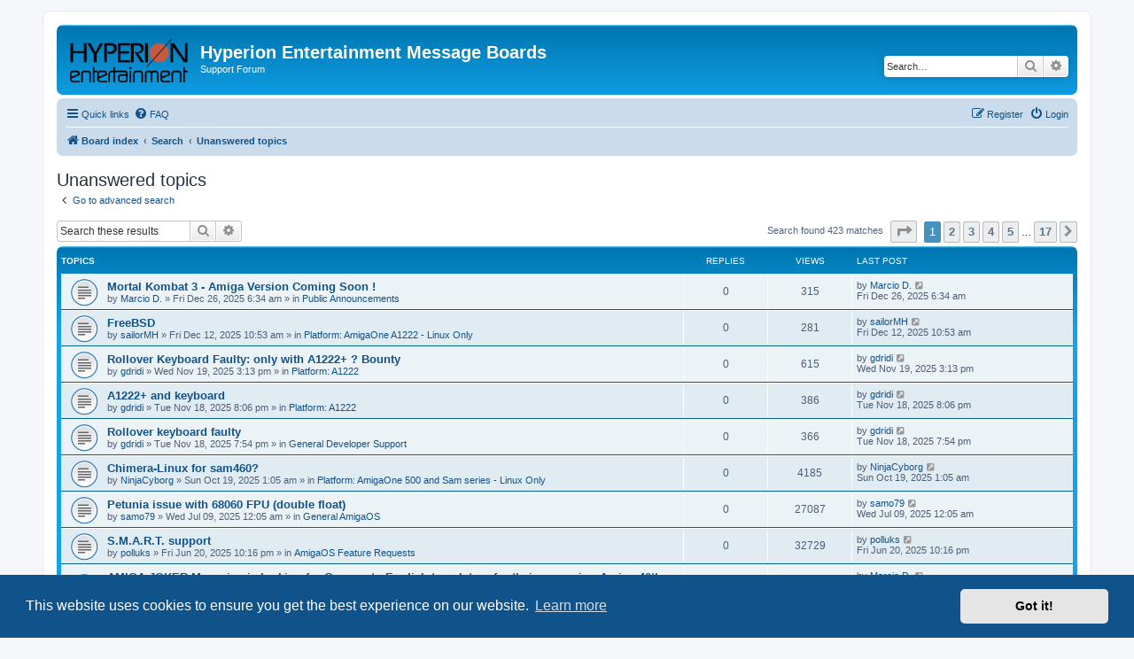

--- FILE ---
content_type: text/html; charset=UTF-8
request_url: https://forum.hyperion-entertainment.com/search.php?search_id=unanswered&sid=4192bd9ad374da088033830245bc7235
body_size: 8215
content:
<!DOCTYPE html>
<html dir="ltr" lang="en-gb">
<head>
<meta charset="utf-8" />
<meta http-equiv="X-UA-Compatible" content="IE=edge">
<meta name="viewport" content="width=device-width, initial-scale=1" />

<title>Hyperion Entertainment Message Boards - Unanswered topics</title>

	<link rel="alternate" type="application/atom+xml" title="Feed - Hyperion Entertainment Message Boards" href="/app.php/feed?sid=b98cef2cd930479050e0e333a26ae371">	<link rel="alternate" type="application/atom+xml" title="Feed - News" href="/app.php/feed/news?sid=b98cef2cd930479050e0e333a26ae371">		<link rel="alternate" type="application/atom+xml" title="Feed - New Topics" href="/app.php/feed/topics?sid=b98cef2cd930479050e0e333a26ae371">				

<!--
	phpBB style name: prosilver
	Based on style:   prosilver (this is the default phpBB3 style)
	Original author:  Tom Beddard ( http://www.subBlue.com/ )
	Modified by:
-->

<link href="./assets/css/font-awesome.min.css?assets_version=26" rel="stylesheet">
<link href="./styles/prosilver/theme/stylesheet.css?assets_version=26" rel="stylesheet">
<link href="./styles/prosilver/theme/en/stylesheet.css?assets_version=26" rel="stylesheet">



	<link href="./assets/cookieconsent/cookieconsent.min.css?assets_version=26" rel="stylesheet">

<!--[if lte IE 9]>
	<link href="./styles/prosilver/theme/tweaks.css?assets_version=26" rel="stylesheet">
<![endif]-->





</head>
<body id="phpbb" class="nojs notouch section-search ltr ">


<div id="wrap" class="wrap">
	<a id="top" class="top-anchor" accesskey="t"></a>
	<div id="page-header">
		<div class="headerbar" role="banner">
					<div class="inner">

			<div id="site-description" class="site-description">
		<a id="logo" class="logo" href="./index.php?sid=b98cef2cd930479050e0e333a26ae371" title="Board index">
					<span class="site_logo"></span>
				</a>
				<h1>Hyperion Entertainment Message Boards</h1>
				<p>Support Forum</p>
				<p class="skiplink"><a href="#start_here">Skip to content</a></p>
			</div>

									<div id="search-box" class="search-box search-header" role="search">
				<form action="./search.php?sid=b98cef2cd930479050e0e333a26ae371" method="get" id="search">
				<fieldset>
					<input name="keywords" id="keywords" type="search" maxlength="128" title="Search for keywords" class="inputbox search tiny" size="20" value="" placeholder="Search…" />
					<button class="button button-search" type="submit" title="Search">
						<i class="icon fa-search fa-fw" aria-hidden="true"></i><span class="sr-only">Search</span>
					</button>
					<a href="./search.php?sid=b98cef2cd930479050e0e333a26ae371" class="button button-search-end" title="Advanced search">
						<i class="icon fa-cog fa-fw" aria-hidden="true"></i><span class="sr-only">Advanced search</span>
					</a>
					<input type="hidden" name="sid" value="b98cef2cd930479050e0e333a26ae371" />

				</fieldset>
				</form>
			</div>
						
			</div>
					</div>
				<div class="navbar" role="navigation">
	<div class="inner">

	<ul id="nav-main" class="nav-main linklist" role="menubar">

		<li id="quick-links" class="quick-links dropdown-container responsive-menu" data-skip-responsive="true">
			<a href="#" class="dropdown-trigger">
				<i class="icon fa-bars fa-fw" aria-hidden="true"></i><span>Quick links</span>
			</a>
			<div class="dropdown">
				<div class="pointer"><div class="pointer-inner"></div></div>
				<ul class="dropdown-contents" role="menu">
					
											<li class="separator"></li>
																									<li>
								<a href="./search.php?search_id=unanswered&amp;sid=b98cef2cd930479050e0e333a26ae371" role="menuitem">
									<i class="icon fa-file-o fa-fw icon-gray" aria-hidden="true"></i><span>Unanswered topics</span>
								</a>
							</li>
							<li>
								<a href="./search.php?search_id=active_topics&amp;sid=b98cef2cd930479050e0e333a26ae371" role="menuitem">
									<i class="icon fa-file-o fa-fw icon-blue" aria-hidden="true"></i><span>Active topics</span>
								</a>
							</li>
							<li class="separator"></li>
							<li>
								<a href="./search.php?sid=b98cef2cd930479050e0e333a26ae371" role="menuitem">
									<i class="icon fa-search fa-fw" aria-hidden="true"></i><span>Search</span>
								</a>
							</li>
					
										<li class="separator"></li>

									</ul>
			</div>
		</li>

				<li data-skip-responsive="true">
			<a href="/app.php/help/faq?sid=b98cef2cd930479050e0e333a26ae371" rel="help" title="Frequently Asked Questions" role="menuitem">
				<i class="icon fa-question-circle fa-fw" aria-hidden="true"></i><span>FAQ</span>
			</a>
		</li>
						
			<li class="rightside"  data-skip-responsive="true">
			<a href="./ucp.php?mode=login&amp;redirect=search.php%3Fsearch_id%3Dunanswered&amp;sid=b98cef2cd930479050e0e333a26ae371" title="Login" accesskey="x" role="menuitem">
				<i class="icon fa-power-off fa-fw" aria-hidden="true"></i><span>Login</span>
			</a>
		</li>
					<li class="rightside" data-skip-responsive="true">
				<a href="./ucp.php?mode=register&amp;sid=b98cef2cd930479050e0e333a26ae371" role="menuitem">
					<i class="icon fa-pencil-square-o  fa-fw" aria-hidden="true"></i><span>Register</span>
				</a>
			</li>
						</ul>

	<ul id="nav-breadcrumbs" class="nav-breadcrumbs linklist navlinks" role="menubar">
				
		
		<li class="breadcrumbs" itemscope itemtype="https://schema.org/BreadcrumbList">

			
							<span class="crumb" itemtype="https://schema.org/ListItem" itemprop="itemListElement" itemscope><a itemprop="item" href="./index.php?sid=b98cef2cd930479050e0e333a26ae371" accesskey="h" data-navbar-reference="index"><i class="icon fa-home fa-fw"></i><span itemprop="name">Board index</span></a><meta itemprop="position" content="1" /></span>

											
								<span class="crumb" itemtype="https://schema.org/ListItem" itemprop="itemListElement" itemscope><a itemprop="item" href="./search.php?sid=b98cef2cd930479050e0e333a26ae371"><span itemprop="name">Search</span></a><meta itemprop="position" content="2" /></span>
															
								<span class="crumb" itemtype="https://schema.org/ListItem" itemprop="itemListElement" itemscope><a itemprop="item" href="./search.php?search_id=unanswered&amp;sid=b98cef2cd930479050e0e333a26ae371"><span itemprop="name">Unanswered topics</span></a><meta itemprop="position" content="3" /></span>
							
					</li>

		
					<li class="rightside responsive-search">
				<a href="./search.php?sid=b98cef2cd930479050e0e333a26ae371" title="View the advanced search options" role="menuitem">
					<i class="icon fa-search fa-fw" aria-hidden="true"></i><span class="sr-only">Search</span>
				</a>
			</li>
			</ul>

	</div>
</div>
	</div>

	
	<a id="start_here" class="anchor"></a>
	<div id="page-body" class="page-body" role="main">
		
		

<h2 class="searchresults-title">Unanswered topics</h2>

	<p class="advanced-search-link">
		<a class="arrow-left" href="./search.php?sid=b98cef2cd930479050e0e333a26ae371" title="Advanced search">
			<i class="icon fa-angle-left fa-fw icon-black" aria-hidden="true"></i><span>Go to advanced search</span>
		</a>
	</p>


	<div class="action-bar bar-top">

			<div class="search-box" role="search">
			<form method="post" action="./search.php?st=0&amp;sk=t&amp;sd=d&amp;sr=topics&amp;sid=b98cef2cd930479050e0e333a26ae371&amp;search_id=unanswered">
			<fieldset>
				<input class="inputbox search tiny" type="search" name="add_keywords" id="add_keywords" value="" placeholder="Search these results" />
				<button class="button button-search" type="submit" title="Search">
					<i class="icon fa-search fa-fw" aria-hidden="true"></i><span class="sr-only">Search</span>
				</button>
				<a href="./search.php?sid=b98cef2cd930479050e0e333a26ae371" class="button button-search-end" title="Advanced search">
					<i class="icon fa-cog fa-fw" aria-hidden="true"></i><span class="sr-only">Advanced search</span>
				</a>
			</fieldset>
			</form>
		</div>
	
		
		<div class="pagination">
						Search found 423 matches
							<ul>
	<li class="dropdown-container dropdown-button-control dropdown-page-jump page-jump">
		<a class="button button-icon-only dropdown-trigger" href="#" title="Click to jump to page…" role="button"><i class="icon fa-level-down fa-rotate-270" aria-hidden="true"></i><span class="sr-only">Page <strong>1</strong> of <strong>17</strong></span></a>
		<div class="dropdown">
			<div class="pointer"><div class="pointer-inner"></div></div>
			<ul class="dropdown-contents">
				<li>Jump to page:</li>
				<li class="page-jump-form">
					<input type="number" name="page-number" min="1" max="999999" title="Enter the page number you wish to go to" class="inputbox tiny" data-per-page="25" data-base-url=".&#x2F;search.php&#x3F;st&#x3D;0&amp;amp&#x3B;sk&#x3D;t&amp;amp&#x3B;sd&#x3D;d&amp;amp&#x3B;sr&#x3D;topics&amp;amp&#x3B;sid&#x3D;b98cef2cd930479050e0e333a26ae371&amp;amp&#x3B;search_id&#x3D;unanswered" data-start-name="start" />
					<input class="button2" value="Go" type="button" />
				</li>
			</ul>
		</div>
	</li>
		<li class="active"><span>1</span></li>
				<li><a class="button" href="./search.php?st=0&amp;sk=t&amp;sd=d&amp;sr=topics&amp;sid=b98cef2cd930479050e0e333a26ae371&amp;search_id=unanswered&amp;start=25" role="button">2</a></li>
				<li><a class="button" href="./search.php?st=0&amp;sk=t&amp;sd=d&amp;sr=topics&amp;sid=b98cef2cd930479050e0e333a26ae371&amp;search_id=unanswered&amp;start=50" role="button">3</a></li>
				<li><a class="button" href="./search.php?st=0&amp;sk=t&amp;sd=d&amp;sr=topics&amp;sid=b98cef2cd930479050e0e333a26ae371&amp;search_id=unanswered&amp;start=75" role="button">4</a></li>
				<li><a class="button" href="./search.php?st=0&amp;sk=t&amp;sd=d&amp;sr=topics&amp;sid=b98cef2cd930479050e0e333a26ae371&amp;search_id=unanswered&amp;start=100" role="button">5</a></li>
			<li class="ellipsis" role="separator"><span>…</span></li>
				<li><a class="button" href="./search.php?st=0&amp;sk=t&amp;sd=d&amp;sr=topics&amp;sid=b98cef2cd930479050e0e333a26ae371&amp;search_id=unanswered&amp;start=400" role="button">17</a></li>
				<li class="arrow next"><a class="button button-icon-only" href="./search.php?st=0&amp;sk=t&amp;sd=d&amp;sr=topics&amp;sid=b98cef2cd930479050e0e333a26ae371&amp;search_id=unanswered&amp;start=25" rel="next" role="button"><i class="icon fa-chevron-right fa-fw" aria-hidden="true"></i><span class="sr-only">Next</span></a></li>
	</ul>
					</div>
	</div>


		<div class="forumbg">

		<div class="inner">
		<ul class="topiclist">
			<li class="header">
				<dl class="row-item">
					<dt><div class="list-inner">Topics</div></dt>
					<dd class="posts">Replies</dd>
					<dd class="views">Views</dd>
					<dd class="lastpost"><span>Last post</span></dd>
									</dl>
			</li>
		</ul>
		<ul class="topiclist topics">

								<li class="row bg1">
				<dl class="row-item topic_read">
					<dt title="There are no new unread posts for this topic.">
												<div class="list-inner">
																					<a href="./viewtopic.php?t=5169&amp;sid=b98cef2cd930479050e0e333a26ae371" class="topictitle">Mortal Kombat 3 - Amiga Version Coming Soon !</a>
																												<br />
							
															<div class="responsive-show" style="display: none;">
									Last post by <a href="./memberlist.php?mode=viewprofile&amp;u=2466&amp;sid=b98cef2cd930479050e0e333a26ae371" class="username">Marcio D.</a> &laquo; <a href="./viewtopic.php?p=61300&amp;sid=b98cef2cd930479050e0e333a26ae371#p61300" title="Go to last post"><time datetime="2025-12-26T05:34:54+00:00">Fri Dec 26, 2025 6:34 am</time></a>
									<br />Posted in <a href="./viewforum.php?f=10&amp;sid=b98cef2cd930479050e0e333a26ae371">Public Announcements</a>
								</div>
														
							<div class="responsive-hide left-box">
																																by <a href="./memberlist.php?mode=viewprofile&amp;u=2466&amp;sid=b98cef2cd930479050e0e333a26ae371" class="username">Marcio D.</a> &raquo; <time datetime="2025-12-26T05:34:54+00:00">Fri Dec 26, 2025 6:34 am</time> &raquo; in <a href="./viewforum.php?f=10&amp;sid=b98cef2cd930479050e0e333a26ae371">Public Announcements</a>
															</div>

							
													</div>
					</dt>
					<dd class="posts">0 <dfn>Replies</dfn></dd>
					<dd class="views">315 <dfn>Views</dfn></dd>
					<dd class="lastpost">
						<span><dfn>Last post </dfn>by <a href="./memberlist.php?mode=viewprofile&amp;u=2466&amp;sid=b98cef2cd930479050e0e333a26ae371" class="username">Marcio D.</a>															<a href="./viewtopic.php?p=61300&amp;sid=b98cef2cd930479050e0e333a26ae371#p61300" title="Go to last post">
									<i class="icon fa-external-link-square fa-fw icon-lightgray icon-md" aria-hidden="true"></i><span class="sr-only"></span>
								</a>
														<br /><time datetime="2025-12-26T05:34:54+00:00">Fri Dec 26, 2025 6:34 am</time>
						</span>
					</dd>
									</dl>
			</li>
											<li class="row bg2">
				<dl class="row-item topic_read">
					<dt title="There are no new unread posts for this topic.">
												<div class="list-inner">
																					<a href="./viewtopic.php?t=5168&amp;sid=b98cef2cd930479050e0e333a26ae371" class="topictitle">FreeBSD</a>
																												<br />
							
															<div class="responsive-show" style="display: none;">
									Last post by <a href="./memberlist.php?mode=viewprofile&amp;u=1132&amp;sid=b98cef2cd930479050e0e333a26ae371" class="username">sailorMH</a> &laquo; <a href="./viewtopic.php?p=61273&amp;sid=b98cef2cd930479050e0e333a26ae371#p61273" title="Go to last post"><time datetime="2025-12-12T09:53:23+00:00">Fri Dec 12, 2025 10:53 am</time></a>
									<br />Posted in <a href="./viewforum.php?f=64&amp;sid=b98cef2cd930479050e0e333a26ae371">Platform: AmigaOne A1222 - Linux Only</a>
								</div>
														
							<div class="responsive-hide left-box">
																																by <a href="./memberlist.php?mode=viewprofile&amp;u=1132&amp;sid=b98cef2cd930479050e0e333a26ae371" class="username">sailorMH</a> &raquo; <time datetime="2025-12-12T09:53:23+00:00">Fri Dec 12, 2025 10:53 am</time> &raquo; in <a href="./viewforum.php?f=64&amp;sid=b98cef2cd930479050e0e333a26ae371">Platform: AmigaOne A1222 - Linux Only</a>
															</div>

							
													</div>
					</dt>
					<dd class="posts">0 <dfn>Replies</dfn></dd>
					<dd class="views">281 <dfn>Views</dfn></dd>
					<dd class="lastpost">
						<span><dfn>Last post </dfn>by <a href="./memberlist.php?mode=viewprofile&amp;u=1132&amp;sid=b98cef2cd930479050e0e333a26ae371" class="username">sailorMH</a>															<a href="./viewtopic.php?p=61273&amp;sid=b98cef2cd930479050e0e333a26ae371#p61273" title="Go to last post">
									<i class="icon fa-external-link-square fa-fw icon-lightgray icon-md" aria-hidden="true"></i><span class="sr-only"></span>
								</a>
														<br /><time datetime="2025-12-12T09:53:23+00:00">Fri Dec 12, 2025 10:53 am</time>
						</span>
					</dd>
									</dl>
			</li>
											<li class="row bg1">
				<dl class="row-item topic_read">
					<dt title="There are no new unread posts for this topic.">
												<div class="list-inner">
																					<a href="./viewtopic.php?t=5165&amp;sid=b98cef2cd930479050e0e333a26ae371" class="topictitle">Rollover Keyboard Faulty: only with A1222+ ? Bounty</a>
																												<br />
							
															<div class="responsive-show" style="display: none;">
									Last post by <a href="./memberlist.php?mode=viewprofile&amp;u=846&amp;sid=b98cef2cd930479050e0e333a26ae371" class="username">gdridi</a> &laquo; <a href="./viewtopic.php?p=61173&amp;sid=b98cef2cd930479050e0e333a26ae371#p61173" title="Go to last post"><time datetime="2025-11-19T14:13:15+00:00">Wed Nov 19, 2025 3:13 pm</time></a>
									<br />Posted in <a href="./viewforum.php?f=65&amp;sid=b98cef2cd930479050e0e333a26ae371">Platform: A1222</a>
								</div>
														
							<div class="responsive-hide left-box">
																																by <a href="./memberlist.php?mode=viewprofile&amp;u=846&amp;sid=b98cef2cd930479050e0e333a26ae371" class="username">gdridi</a> &raquo; <time datetime="2025-11-19T14:13:15+00:00">Wed Nov 19, 2025 3:13 pm</time> &raquo; in <a href="./viewforum.php?f=65&amp;sid=b98cef2cd930479050e0e333a26ae371">Platform: A1222</a>
															</div>

							
													</div>
					</dt>
					<dd class="posts">0 <dfn>Replies</dfn></dd>
					<dd class="views">615 <dfn>Views</dfn></dd>
					<dd class="lastpost">
						<span><dfn>Last post </dfn>by <a href="./memberlist.php?mode=viewprofile&amp;u=846&amp;sid=b98cef2cd930479050e0e333a26ae371" class="username">gdridi</a>															<a href="./viewtopic.php?p=61173&amp;sid=b98cef2cd930479050e0e333a26ae371#p61173" title="Go to last post">
									<i class="icon fa-external-link-square fa-fw icon-lightgray icon-md" aria-hidden="true"></i><span class="sr-only"></span>
								</a>
														<br /><time datetime="2025-11-19T14:13:15+00:00">Wed Nov 19, 2025 3:13 pm</time>
						</span>
					</dd>
									</dl>
			</li>
											<li class="row bg2">
				<dl class="row-item topic_read">
					<dt title="There are no new unread posts for this topic.">
												<div class="list-inner">
																					<a href="./viewtopic.php?t=5164&amp;sid=b98cef2cd930479050e0e333a26ae371" class="topictitle">A1222+ and keyboard</a>
																												<br />
							
															<div class="responsive-show" style="display: none;">
									Last post by <a href="./memberlist.php?mode=viewprofile&amp;u=846&amp;sid=b98cef2cd930479050e0e333a26ae371" class="username">gdridi</a> &laquo; <a href="./viewtopic.php?p=61166&amp;sid=b98cef2cd930479050e0e333a26ae371#p61166" title="Go to last post"><time datetime="2025-11-18T19:06:15+00:00">Tue Nov 18, 2025 8:06 pm</time></a>
									<br />Posted in <a href="./viewforum.php?f=65&amp;sid=b98cef2cd930479050e0e333a26ae371">Platform: A1222</a>
								</div>
														
							<div class="responsive-hide left-box">
																																by <a href="./memberlist.php?mode=viewprofile&amp;u=846&amp;sid=b98cef2cd930479050e0e333a26ae371" class="username">gdridi</a> &raquo; <time datetime="2025-11-18T19:06:15+00:00">Tue Nov 18, 2025 8:06 pm</time> &raquo; in <a href="./viewforum.php?f=65&amp;sid=b98cef2cd930479050e0e333a26ae371">Platform: A1222</a>
															</div>

							
													</div>
					</dt>
					<dd class="posts">0 <dfn>Replies</dfn></dd>
					<dd class="views">386 <dfn>Views</dfn></dd>
					<dd class="lastpost">
						<span><dfn>Last post </dfn>by <a href="./memberlist.php?mode=viewprofile&amp;u=846&amp;sid=b98cef2cd930479050e0e333a26ae371" class="username">gdridi</a>															<a href="./viewtopic.php?p=61166&amp;sid=b98cef2cd930479050e0e333a26ae371#p61166" title="Go to last post">
									<i class="icon fa-external-link-square fa-fw icon-lightgray icon-md" aria-hidden="true"></i><span class="sr-only"></span>
								</a>
														<br /><time datetime="2025-11-18T19:06:15+00:00">Tue Nov 18, 2025 8:06 pm</time>
						</span>
					</dd>
									</dl>
			</li>
											<li class="row bg1">
				<dl class="row-item topic_read">
					<dt title="There are no new unread posts for this topic.">
												<div class="list-inner">
																					<a href="./viewtopic.php?t=5163&amp;sid=b98cef2cd930479050e0e333a26ae371" class="topictitle">Rollover keyboard faulty</a>
																												<br />
							
															<div class="responsive-show" style="display: none;">
									Last post by <a href="./memberlist.php?mode=viewprofile&amp;u=846&amp;sid=b98cef2cd930479050e0e333a26ae371" class="username">gdridi</a> &laquo; <a href="./viewtopic.php?p=61163&amp;sid=b98cef2cd930479050e0e333a26ae371#p61163" title="Go to last post"><time datetime="2025-11-18T18:54:48+00:00">Tue Nov 18, 2025 7:54 pm</time></a>
									<br />Posted in <a href="./viewforum.php?f=26&amp;sid=b98cef2cd930479050e0e333a26ae371">General Developer Support</a>
								</div>
														
							<div class="responsive-hide left-box">
																																by <a href="./memberlist.php?mode=viewprofile&amp;u=846&amp;sid=b98cef2cd930479050e0e333a26ae371" class="username">gdridi</a> &raquo; <time datetime="2025-11-18T18:54:48+00:00">Tue Nov 18, 2025 7:54 pm</time> &raquo; in <a href="./viewforum.php?f=26&amp;sid=b98cef2cd930479050e0e333a26ae371">General Developer Support</a>
															</div>

							
													</div>
					</dt>
					<dd class="posts">0 <dfn>Replies</dfn></dd>
					<dd class="views">366 <dfn>Views</dfn></dd>
					<dd class="lastpost">
						<span><dfn>Last post </dfn>by <a href="./memberlist.php?mode=viewprofile&amp;u=846&amp;sid=b98cef2cd930479050e0e333a26ae371" class="username">gdridi</a>															<a href="./viewtopic.php?p=61163&amp;sid=b98cef2cd930479050e0e333a26ae371#p61163" title="Go to last post">
									<i class="icon fa-external-link-square fa-fw icon-lightgray icon-md" aria-hidden="true"></i><span class="sr-only"></span>
								</a>
														<br /><time datetime="2025-11-18T18:54:48+00:00">Tue Nov 18, 2025 7:54 pm</time>
						</span>
					</dd>
									</dl>
			</li>
											<li class="row bg2">
				<dl class="row-item topic_read">
					<dt title="There are no new unread posts for this topic.">
												<div class="list-inner">
																					<a href="./viewtopic.php?t=5154&amp;sid=b98cef2cd930479050e0e333a26ae371" class="topictitle">Chimera-Linux for sam460?</a>
																												<br />
							
															<div class="responsive-show" style="display: none;">
									Last post by <a href="./memberlist.php?mode=viewprofile&amp;u=1847&amp;sid=b98cef2cd930479050e0e333a26ae371" class="username">NinjaCyborg</a> &laquo; <a href="./viewtopic.php?p=60980&amp;sid=b98cef2cd930479050e0e333a26ae371#p60980" title="Go to last post"><time datetime="2025-10-18T23:05:01+00:00">Sun Oct 19, 2025 1:05 am</time></a>
									<br />Posted in <a href="./viewforum.php?f=52&amp;sid=b98cef2cd930479050e0e333a26ae371">Platform: AmigaOne 500 and Sam series - Linux Only</a>
								</div>
														
							<div class="responsive-hide left-box">
																																by <a href="./memberlist.php?mode=viewprofile&amp;u=1847&amp;sid=b98cef2cd930479050e0e333a26ae371" class="username">NinjaCyborg</a> &raquo; <time datetime="2025-10-18T23:05:01+00:00">Sun Oct 19, 2025 1:05 am</time> &raquo; in <a href="./viewforum.php?f=52&amp;sid=b98cef2cd930479050e0e333a26ae371">Platform: AmigaOne 500 and Sam series - Linux Only</a>
															</div>

							
													</div>
					</dt>
					<dd class="posts">0 <dfn>Replies</dfn></dd>
					<dd class="views">4185 <dfn>Views</dfn></dd>
					<dd class="lastpost">
						<span><dfn>Last post </dfn>by <a href="./memberlist.php?mode=viewprofile&amp;u=1847&amp;sid=b98cef2cd930479050e0e333a26ae371" class="username">NinjaCyborg</a>															<a href="./viewtopic.php?p=60980&amp;sid=b98cef2cd930479050e0e333a26ae371#p60980" title="Go to last post">
									<i class="icon fa-external-link-square fa-fw icon-lightgray icon-md" aria-hidden="true"></i><span class="sr-only"></span>
								</a>
														<br /><time datetime="2025-10-18T23:05:01+00:00">Sun Oct 19, 2025 1:05 am</time>
						</span>
					</dd>
									</dl>
			</li>
											<li class="row bg1">
				<dl class="row-item topic_read">
					<dt title="There are no new unread posts for this topic.">
												<div class="list-inner">
																					<a href="./viewtopic.php?t=5133&amp;sid=b98cef2cd930479050e0e333a26ae371" class="topictitle">Petunia issue with 68060 FPU (double float)</a>
																												<br />
							
															<div class="responsive-show" style="display: none;">
									Last post by <a href="./memberlist.php?mode=viewprofile&amp;u=161&amp;sid=b98cef2cd930479050e0e333a26ae371" class="username">samo79</a> &laquo; <a href="./viewtopic.php?p=60537&amp;sid=b98cef2cd930479050e0e333a26ae371#p60537" title="Go to last post"><time datetime="2025-07-08T22:05:54+00:00">Wed Jul 09, 2025 12:05 am</time></a>
									<br />Posted in <a href="./viewforum.php?f=14&amp;sid=b98cef2cd930479050e0e333a26ae371">General AmigaOS</a>
								</div>
														
							<div class="responsive-hide left-box">
																																by <a href="./memberlist.php?mode=viewprofile&amp;u=161&amp;sid=b98cef2cd930479050e0e333a26ae371" class="username">samo79</a> &raquo; <time datetime="2025-07-08T22:05:54+00:00">Wed Jul 09, 2025 12:05 am</time> &raquo; in <a href="./viewforum.php?f=14&amp;sid=b98cef2cd930479050e0e333a26ae371">General AmigaOS</a>
															</div>

							
													</div>
					</dt>
					<dd class="posts">0 <dfn>Replies</dfn></dd>
					<dd class="views">27087 <dfn>Views</dfn></dd>
					<dd class="lastpost">
						<span><dfn>Last post </dfn>by <a href="./memberlist.php?mode=viewprofile&amp;u=161&amp;sid=b98cef2cd930479050e0e333a26ae371" class="username">samo79</a>															<a href="./viewtopic.php?p=60537&amp;sid=b98cef2cd930479050e0e333a26ae371#p60537" title="Go to last post">
									<i class="icon fa-external-link-square fa-fw icon-lightgray icon-md" aria-hidden="true"></i><span class="sr-only"></span>
								</a>
														<br /><time datetime="2025-07-08T22:05:54+00:00">Wed Jul 09, 2025 12:05 am</time>
						</span>
					</dd>
									</dl>
			</li>
											<li class="row bg2">
				<dl class="row-item topic_read">
					<dt title="There are no new unread posts for this topic.">
												<div class="list-inner">
																					<a href="./viewtopic.php?t=5131&amp;sid=b98cef2cd930479050e0e333a26ae371" class="topictitle">S.M.A.R.T. support</a>
																												<br />
							
															<div class="responsive-show" style="display: none;">
									Last post by <a href="./memberlist.php?mode=viewprofile&amp;u=1441&amp;sid=b98cef2cd930479050e0e333a26ae371" class="username">polluks</a> &laquo; <a href="./viewtopic.php?p=60483&amp;sid=b98cef2cd930479050e0e333a26ae371#p60483" title="Go to last post"><time datetime="2025-06-20T20:16:52+00:00">Fri Jun 20, 2025 10:16 pm</time></a>
									<br />Posted in <a href="./viewforum.php?f=36&amp;sid=b98cef2cd930479050e0e333a26ae371">AmigaOS Feature Requests</a>
								</div>
														
							<div class="responsive-hide left-box">
																																by <a href="./memberlist.php?mode=viewprofile&amp;u=1441&amp;sid=b98cef2cd930479050e0e333a26ae371" class="username">polluks</a> &raquo; <time datetime="2025-06-20T20:16:52+00:00">Fri Jun 20, 2025 10:16 pm</time> &raquo; in <a href="./viewforum.php?f=36&amp;sid=b98cef2cd930479050e0e333a26ae371">AmigaOS Feature Requests</a>
															</div>

							
													</div>
					</dt>
					<dd class="posts">0 <dfn>Replies</dfn></dd>
					<dd class="views">32729 <dfn>Views</dfn></dd>
					<dd class="lastpost">
						<span><dfn>Last post </dfn>by <a href="./memberlist.php?mode=viewprofile&amp;u=1441&amp;sid=b98cef2cd930479050e0e333a26ae371" class="username">polluks</a>															<a href="./viewtopic.php?p=60483&amp;sid=b98cef2cd930479050e0e333a26ae371#p60483" title="Go to last post">
									<i class="icon fa-external-link-square fa-fw icon-lightgray icon-md" aria-hidden="true"></i><span class="sr-only"></span>
								</a>
														<br /><time datetime="2025-06-20T20:16:52+00:00">Fri Jun 20, 2025 10:16 pm</time>
						</span>
					</dd>
									</dl>
			</li>
											<li class="row bg1">
				<dl class="row-item topic_read">
					<dt title="There are no new unread posts for this topic.">
												<div class="list-inner">
																					<a href="./viewtopic.php?t=5127&amp;sid=b98cef2cd930479050e0e333a26ae371" class="topictitle">AMIGA JOKER Magazine is looking for German to English translators for their upcoming Amiga 40th anniversary issue !</a>
																												<br />
							
															<div class="responsive-show" style="display: none;">
									Last post by <a href="./memberlist.php?mode=viewprofile&amp;u=2466&amp;sid=b98cef2cd930479050e0e333a26ae371" class="username">Marcio D.</a> &laquo; <a href="./viewtopic.php?p=60371&amp;sid=b98cef2cd930479050e0e333a26ae371#p60371" title="Go to last post"><time datetime="2025-05-28T08:53:18+00:00">Wed May 28, 2025 10:53 am</time></a>
									<br />Posted in <a href="./viewforum.php?f=10&amp;sid=b98cef2cd930479050e0e333a26ae371">Public Announcements</a>
								</div>
														
							<div class="responsive-hide left-box">
																																by <a href="./memberlist.php?mode=viewprofile&amp;u=2466&amp;sid=b98cef2cd930479050e0e333a26ae371" class="username">Marcio D.</a> &raquo; <time datetime="2025-05-28T08:53:18+00:00">Wed May 28, 2025 10:53 am</time> &raquo; in <a href="./viewforum.php?f=10&amp;sid=b98cef2cd930479050e0e333a26ae371">Public Announcements</a>
															</div>

							
													</div>
					</dt>
					<dd class="posts">0 <dfn>Replies</dfn></dd>
					<dd class="views">25072 <dfn>Views</dfn></dd>
					<dd class="lastpost">
						<span><dfn>Last post </dfn>by <a href="./memberlist.php?mode=viewprofile&amp;u=2466&amp;sid=b98cef2cd930479050e0e333a26ae371" class="username">Marcio D.</a>															<a href="./viewtopic.php?p=60371&amp;sid=b98cef2cd930479050e0e333a26ae371#p60371" title="Go to last post">
									<i class="icon fa-external-link-square fa-fw icon-lightgray icon-md" aria-hidden="true"></i><span class="sr-only"></span>
								</a>
														<br /><time datetime="2025-05-28T08:53:18+00:00">Wed May 28, 2025 10:53 am</time>
						</span>
					</dd>
									</dl>
			</li>
											<li class="row bg2">
				<dl class="row-item topic_read">
					<dt title="There are no new unread posts for this topic.">
												<div class="list-inner">
																					<a href="./viewtopic.php?t=5126&amp;sid=b98cef2cd930479050e0e333a26ae371" class="topictitle">Radeon GPU fence errors</a>
																												<br />
							
															<div class="responsive-show" style="display: none;">
									Last post by <a href="./memberlist.php?mode=viewprofile&amp;u=72&amp;sid=b98cef2cd930479050e0e333a26ae371" style="color: #999900;" class="username-coloured">Hypex</a> &laquo; <a href="./viewtopic.php?p=60309&amp;sid=b98cef2cd930479050e0e333a26ae371#p60309" title="Go to last post"><time datetime="2025-05-21T16:48:02+00:00">Wed May 21, 2025 6:48 pm</time></a>
									<br />Posted in <a href="./viewforum.php?f=35&amp;sid=b98cef2cd930479050e0e333a26ae371">Platform: AmigaOne X1000 - Linux Only</a>
								</div>
														
							<div class="responsive-hide left-box">
																																by <a href="./memberlist.php?mode=viewprofile&amp;u=72&amp;sid=b98cef2cd930479050e0e333a26ae371" style="color: #999900;" class="username-coloured">Hypex</a> &raquo; <time datetime="2025-05-21T16:48:02+00:00">Wed May 21, 2025 6:48 pm</time> &raquo; in <a href="./viewforum.php?f=35&amp;sid=b98cef2cd930479050e0e333a26ae371">Platform: AmigaOne X1000 - Linux Only</a>
															</div>

							
													</div>
					</dt>
					<dd class="posts">0 <dfn>Replies</dfn></dd>
					<dd class="views">26844 <dfn>Views</dfn></dd>
					<dd class="lastpost">
						<span><dfn>Last post </dfn>by <a href="./memberlist.php?mode=viewprofile&amp;u=72&amp;sid=b98cef2cd930479050e0e333a26ae371" style="color: #999900;" class="username-coloured">Hypex</a>															<a href="./viewtopic.php?p=60309&amp;sid=b98cef2cd930479050e0e333a26ae371#p60309" title="Go to last post">
									<i class="icon fa-external-link-square fa-fw icon-lightgray icon-md" aria-hidden="true"></i><span class="sr-only"></span>
								</a>
														<br /><time datetime="2025-05-21T16:48:02+00:00">Wed May 21, 2025 6:48 pm</time>
						</span>
					</dd>
									</dl>
			</li>
											<li class="row bg1">
				<dl class="row-item topic_read">
					<dt title="There are no new unread posts for this topic.">
												<div class="list-inner">
																					<a href="./viewtopic.php?t=5123&amp;sid=b98cef2cd930479050e0e333a26ae371" class="topictitle">Forum reorganization - Linux groups hidden too low!</a>
																												<br />
							
															<div class="responsive-show" style="display: none;">
									Last post by <a href="./memberlist.php?mode=viewprofile&amp;u=1611&amp;sid=b98cef2cd930479050e0e333a26ae371" class="username">Roland</a> &laquo; <a href="./viewtopic.php?p=60250&amp;sid=b98cef2cd930479050e0e333a26ae371#p60250" title="Go to last post"><time datetime="2025-05-13T14:12:33+00:00">Tue May 13, 2025 4:12 pm</time></a>
									<br />Posted in <a href="./viewforum.php?f=28&amp;sid=b98cef2cd930479050e0e333a26ae371">Forum Questions</a>
								</div>
														
							<div class="responsive-hide left-box">
																																by <a href="./memberlist.php?mode=viewprofile&amp;u=1611&amp;sid=b98cef2cd930479050e0e333a26ae371" class="username">Roland</a> &raquo; <time datetime="2025-05-13T14:12:33+00:00">Tue May 13, 2025 4:12 pm</time> &raquo; in <a href="./viewforum.php?f=28&amp;sid=b98cef2cd930479050e0e333a26ae371">Forum Questions</a>
															</div>

							
													</div>
					</dt>
					<dd class="posts">0 <dfn>Replies</dfn></dd>
					<dd class="views">27946 <dfn>Views</dfn></dd>
					<dd class="lastpost">
						<span><dfn>Last post </dfn>by <a href="./memberlist.php?mode=viewprofile&amp;u=1611&amp;sid=b98cef2cd930479050e0e333a26ae371" class="username">Roland</a>															<a href="./viewtopic.php?p=60250&amp;sid=b98cef2cd930479050e0e333a26ae371#p60250" title="Go to last post">
									<i class="icon fa-external-link-square fa-fw icon-lightgray icon-md" aria-hidden="true"></i><span class="sr-only"></span>
								</a>
														<br /><time datetime="2025-05-13T14:12:33+00:00">Tue May 13, 2025 4:12 pm</time>
						</span>
					</dd>
									</dl>
			</li>
											<li class="row bg2">
				<dl class="row-item topic_read">
					<dt title="There are no new unread posts for this topic.">
												<div class="list-inner">
																					<a href="./viewtopic.php?t=5122&amp;sid=b98cef2cd930479050e0e333a26ae371" class="topictitle">Linux forums moved to own category</a>
																												<br />
							
															<div class="responsive-show" style="display: none;">
									Last post by <a href="./memberlist.php?mode=viewprofile&amp;u=133&amp;sid=b98cef2cd930479050e0e333a26ae371" style="color: #FF6600;" class="username-coloured">Cyborg</a> &laquo; <a href="./viewtopic.php?p=60249&amp;sid=b98cef2cd930479050e0e333a26ae371#p60249" title="Go to last post"><time datetime="2025-05-13T10:26:07+00:00">Tue May 13, 2025 12:26 pm</time></a>
									<br />Posted in <a href="./viewforum.php?f=9&amp;sid=b98cef2cd930479050e0e333a26ae371">Announcements</a>
								</div>
														
							<div class="responsive-hide left-box">
																																by <a href="./memberlist.php?mode=viewprofile&amp;u=133&amp;sid=b98cef2cd930479050e0e333a26ae371" style="color: #FF6600;" class="username-coloured">Cyborg</a> &raquo; <time datetime="2025-05-13T10:26:07+00:00">Tue May 13, 2025 12:26 pm</time> &raquo; in <a href="./viewforum.php?f=9&amp;sid=b98cef2cd930479050e0e333a26ae371">Announcements</a>
															</div>

							
													</div>
					</dt>
					<dd class="posts">0 <dfn>Replies</dfn></dd>
					<dd class="views">116949 <dfn>Views</dfn></dd>
					<dd class="lastpost">
						<span><dfn>Last post </dfn>by <a href="./memberlist.php?mode=viewprofile&amp;u=133&amp;sid=b98cef2cd930479050e0e333a26ae371" style="color: #FF6600;" class="username-coloured">Cyborg</a>															<a href="./viewtopic.php?p=60249&amp;sid=b98cef2cd930479050e0e333a26ae371#p60249" title="Go to last post">
									<i class="icon fa-external-link-square fa-fw icon-lightgray icon-md" aria-hidden="true"></i><span class="sr-only"></span>
								</a>
														<br /><time datetime="2025-05-13T10:26:07+00:00">Tue May 13, 2025 12:26 pm</time>
						</span>
					</dd>
									</dl>
			</li>
											<li class="row bg1">
				<dl class="row-item topic_read">
					<dt title="There are no new unread posts for this topic.">
												<div class="list-inner">
																					<a href="./viewtopic.php?t=5111&amp;sid=b98cef2cd930479050e0e333a26ae371" class="topictitle">Nautilus python extensions fixed on Xenial PowerPC!</a>
																												<br />
							
															<div class="responsive-show" style="display: none;">
									Last post by <a href="./memberlist.php?mode=viewprofile&amp;u=72&amp;sid=b98cef2cd930479050e0e333a26ae371" style="color: #999900;" class="username-coloured">Hypex</a> &laquo; <a href="./viewtopic.php?p=60040&amp;sid=b98cef2cd930479050e0e333a26ae371#p60040" title="Go to last post"><time datetime="2025-04-09T06:25:25+00:00">Wed Apr 09, 2025 8:25 am</time></a>
									<br />Posted in <a href="./viewforum.php?f=35&amp;sid=b98cef2cd930479050e0e333a26ae371">Platform: AmigaOne X1000 - Linux Only</a>
								</div>
														
							<div class="responsive-hide left-box">
																																by <a href="./memberlist.php?mode=viewprofile&amp;u=72&amp;sid=b98cef2cd930479050e0e333a26ae371" style="color: #999900;" class="username-coloured">Hypex</a> &raquo; <time datetime="2025-04-09T06:25:25+00:00">Wed Apr 09, 2025 8:25 am</time> &raquo; in <a href="./viewforum.php?f=35&amp;sid=b98cef2cd930479050e0e333a26ae371">Platform: AmigaOne X1000 - Linux Only</a>
															</div>

							
													</div>
					</dt>
					<dd class="posts">0 <dfn>Replies</dfn></dd>
					<dd class="views">30405 <dfn>Views</dfn></dd>
					<dd class="lastpost">
						<span><dfn>Last post </dfn>by <a href="./memberlist.php?mode=viewprofile&amp;u=72&amp;sid=b98cef2cd930479050e0e333a26ae371" style="color: #999900;" class="username-coloured">Hypex</a>															<a href="./viewtopic.php?p=60040&amp;sid=b98cef2cd930479050e0e333a26ae371#p60040" title="Go to last post">
									<i class="icon fa-external-link-square fa-fw icon-lightgray icon-md" aria-hidden="true"></i><span class="sr-only"></span>
								</a>
														<br /><time datetime="2025-04-09T06:25:25+00:00">Wed Apr 09, 2025 8:25 am</time>
						</span>
					</dd>
									</dl>
			</li>
											<li class="row bg2">
				<dl class="row-item topic_read">
					<dt title="There are no new unread posts for this topic.">
												<div class="list-inner">
																					<a href="./viewtopic.php?t=5106&amp;sid=b98cef2cd930479050e0e333a26ae371" class="topictitle">MIDI INTERFACE KA12 AND AMIGA O.S. 3.2.2 PROBLEM</a>
																												<br />
							
															<div class="responsive-show" style="display: none;">
									Last post by <a href="./memberlist.php?mode=viewprofile&amp;u=6824&amp;sid=b98cef2cd930479050e0e333a26ae371" class="username">foxhound</a> &laquo; <a href="./viewtopic.php?p=59974&amp;sid=b98cef2cd930479050e0e333a26ae371#p59974" title="Go to last post"><time datetime="2025-03-31T07:07:51+00:00">Mon Mar 31, 2025 9:07 am</time></a>
									<br />Posted in <a href="./viewforum.php?f=28&amp;sid=b98cef2cd930479050e0e333a26ae371">Forum Questions</a>
								</div>
														
							<div class="responsive-hide left-box">
																																by <a href="./memberlist.php?mode=viewprofile&amp;u=6824&amp;sid=b98cef2cd930479050e0e333a26ae371" class="username">foxhound</a> &raquo; <time datetime="2025-03-31T07:07:51+00:00">Mon Mar 31, 2025 9:07 am</time> &raquo; in <a href="./viewforum.php?f=28&amp;sid=b98cef2cd930479050e0e333a26ae371">Forum Questions</a>
															</div>

							
													</div>
					</dt>
					<dd class="posts">0 <dfn>Replies</dfn></dd>
					<dd class="views">33032 <dfn>Views</dfn></dd>
					<dd class="lastpost">
						<span><dfn>Last post </dfn>by <a href="./memberlist.php?mode=viewprofile&amp;u=6824&amp;sid=b98cef2cd930479050e0e333a26ae371" class="username">foxhound</a>															<a href="./viewtopic.php?p=59974&amp;sid=b98cef2cd930479050e0e333a26ae371#p59974" title="Go to last post">
									<i class="icon fa-external-link-square fa-fw icon-lightgray icon-md" aria-hidden="true"></i><span class="sr-only"></span>
								</a>
														<br /><time datetime="2025-03-31T07:07:51+00:00">Mon Mar 31, 2025 9:07 am</time>
						</span>
					</dd>
									</dl>
			</li>
											<li class="row bg1">
				<dl class="row-item topic_read">
					<dt title="There are no new unread posts for this topic.">
												<div class="list-inner">
																					<a href="./viewtopic.php?t=5105&amp;sid=b98cef2cd930479050e0e333a26ae371" class="topictitle">Graphics corruption when running out of VRAM</a>
																												<br />
							
															<div class="responsive-show" style="display: none;">
									Last post by <a href="./memberlist.php?mode=viewprofile&amp;u=346&amp;sid=b98cef2cd930479050e0e333a26ae371" class="username">Deniil</a> &laquo; <a href="./viewtopic.php?p=59967&amp;sid=b98cef2cd930479050e0e333a26ae371#p59967" title="Go to last post"><time datetime="2025-03-30T13:46:59+00:00">Sun Mar 30, 2025 3:46 pm</time></a>
									<br />Posted in <a href="./viewforum.php?f=14&amp;sid=b98cef2cd930479050e0e333a26ae371">General AmigaOS</a>
								</div>
														
							<div class="responsive-hide left-box">
																<i class="icon fa-paperclip fa-fw" aria-hidden="true"></i>																by <a href="./memberlist.php?mode=viewprofile&amp;u=346&amp;sid=b98cef2cd930479050e0e333a26ae371" class="username">Deniil</a> &raquo; <time datetime="2025-03-30T13:46:59+00:00">Sun Mar 30, 2025 3:46 pm</time> &raquo; in <a href="./viewforum.php?f=14&amp;sid=b98cef2cd930479050e0e333a26ae371">General AmigaOS</a>
															</div>

							
													</div>
					</dt>
					<dd class="posts">0 <dfn>Replies</dfn></dd>
					<dd class="views">37815 <dfn>Views</dfn></dd>
					<dd class="lastpost">
						<span><dfn>Last post </dfn>by <a href="./memberlist.php?mode=viewprofile&amp;u=346&amp;sid=b98cef2cd930479050e0e333a26ae371" class="username">Deniil</a>															<a href="./viewtopic.php?p=59967&amp;sid=b98cef2cd930479050e0e333a26ae371#p59967" title="Go to last post">
									<i class="icon fa-external-link-square fa-fw icon-lightgray icon-md" aria-hidden="true"></i><span class="sr-only"></span>
								</a>
														<br /><time datetime="2025-03-30T13:46:59+00:00">Sun Mar 30, 2025 3:46 pm</time>
						</span>
					</dd>
									</dl>
			</li>
											<li class="row bg2">
				<dl class="row-item topic_read">
					<dt title="There are no new unread posts for this topic.">
												<div class="list-inner">
																					<a href="./viewtopic.php?t=5102&amp;sid=b98cef2cd930479050e0e333a26ae371" class="topictitle">AMIGA/040 - Amiga 40th Anniversary Expo - August 1 &amp; 2, 2025 - California, USA !</a>
																												<br />
							
															<div class="responsive-show" style="display: none;">
									Last post by <a href="./memberlist.php?mode=viewprofile&amp;u=2466&amp;sid=b98cef2cd930479050e0e333a26ae371" class="username">Marcio D.</a> &laquo; <a href="./viewtopic.php?p=59826&amp;sid=b98cef2cd930479050e0e333a26ae371#p59826" title="Go to last post"><time datetime="2025-03-12T01:09:43+00:00">Wed Mar 12, 2025 2:09 am</time></a>
									<br />Posted in <a href="./viewforum.php?f=10&amp;sid=b98cef2cd930479050e0e333a26ae371">Public Announcements</a>
								</div>
														
							<div class="responsive-hide left-box">
																																by <a href="./memberlist.php?mode=viewprofile&amp;u=2466&amp;sid=b98cef2cd930479050e0e333a26ae371" class="username">Marcio D.</a> &raquo; <time datetime="2025-03-12T01:09:43+00:00">Wed Mar 12, 2025 2:09 am</time> &raquo; in <a href="./viewforum.php?f=10&amp;sid=b98cef2cd930479050e0e333a26ae371">Public Announcements</a>
															</div>

							
													</div>
					</dt>
					<dd class="posts">0 <dfn>Replies</dfn></dd>
					<dd class="views">43932 <dfn>Views</dfn></dd>
					<dd class="lastpost">
						<span><dfn>Last post </dfn>by <a href="./memberlist.php?mode=viewprofile&amp;u=2466&amp;sid=b98cef2cd930479050e0e333a26ae371" class="username">Marcio D.</a>															<a href="./viewtopic.php?p=59826&amp;sid=b98cef2cd930479050e0e333a26ae371#p59826" title="Go to last post">
									<i class="icon fa-external-link-square fa-fw icon-lightgray icon-md" aria-hidden="true"></i><span class="sr-only"></span>
								</a>
														<br /><time datetime="2025-03-12T01:09:43+00:00">Wed Mar 12, 2025 2:09 am</time>
						</span>
					</dd>
									</dl>
			</li>
											<li class="row bg1">
				<dl class="row-item topic_read">
					<dt title="There are no new unread posts for this topic.">
												<div class="list-inner">
																					<a href="./viewtopic.php?t=5099&amp;sid=b98cef2cd930479050e0e333a26ae371" class="topictitle">Creative Sound BLASTER</a>
																												<br />
							
															<div class="responsive-show" style="display: none;">
									Last post by <a href="./memberlist.php?mode=viewprofile&amp;u=706&amp;sid=b98cef2cd930479050e0e333a26ae371" class="username">xeno74</a> &laquo; <a href="./viewtopic.php?p=59739&amp;sid=b98cef2cd930479050e0e333a26ae371#p59739" title="Go to last post"><time datetime="2025-03-02T11:31:40+00:00">Sun Mar 02, 2025 12:31 pm</time></a>
									<br />Posted in <a href="./viewforum.php?f=35&amp;sid=b98cef2cd930479050e0e333a26ae371">Platform: AmigaOne X1000 - Linux Only</a>
								</div>
														
							<div class="responsive-hide left-box">
																																by <a href="./memberlist.php?mode=viewprofile&amp;u=706&amp;sid=b98cef2cd930479050e0e333a26ae371" class="username">xeno74</a> &raquo; <time datetime="2025-03-02T11:31:40+00:00">Sun Mar 02, 2025 12:31 pm</time> &raquo; in <a href="./viewforum.php?f=35&amp;sid=b98cef2cd930479050e0e333a26ae371">Platform: AmigaOne X1000 - Linux Only</a>
															</div>

							
													</div>
					</dt>
					<dd class="posts">0 <dfn>Replies</dfn></dd>
					<dd class="views">25208 <dfn>Views</dfn></dd>
					<dd class="lastpost">
						<span><dfn>Last post </dfn>by <a href="./memberlist.php?mode=viewprofile&amp;u=706&amp;sid=b98cef2cd930479050e0e333a26ae371" class="username">xeno74</a>															<a href="./viewtopic.php?p=59739&amp;sid=b98cef2cd930479050e0e333a26ae371#p59739" title="Go to last post">
									<i class="icon fa-external-link-square fa-fw icon-lightgray icon-md" aria-hidden="true"></i><span class="sr-only"></span>
								</a>
														<br /><time datetime="2025-03-02T11:31:40+00:00">Sun Mar 02, 2025 12:31 pm</time>
						</span>
					</dd>
									</dl>
			</li>
											<li class="row bg2">
				<dl class="row-item topic_read">
					<dt title="There are no new unread posts for this topic.">
												<div class="list-inner">
																					<a href="./viewtopic.php?t=5097&amp;sid=b98cef2cd930479050e0e333a26ae371" class="topictitle">3D Library for PiStorm-equipped Amigas</a>
																												<br />
							
															<div class="responsive-show" style="display: none;">
									Last post by <a href="./memberlist.php?mode=viewprofile&amp;u=2466&amp;sid=b98cef2cd930479050e0e333a26ae371" class="username">Marcio D.</a> &laquo; <a href="./viewtopic.php?p=59726&amp;sid=b98cef2cd930479050e0e333a26ae371#p59726" title="Go to last post"><time datetime="2025-02-27T00:57:11+00:00">Thu Feb 27, 2025 1:57 am</time></a>
									<br />Posted in <a href="./viewforum.php?f=10&amp;sid=b98cef2cd930479050e0e333a26ae371">Public Announcements</a>
								</div>
														
							<div class="responsive-hide left-box">
																																by <a href="./memberlist.php?mode=viewprofile&amp;u=2466&amp;sid=b98cef2cd930479050e0e333a26ae371" class="username">Marcio D.</a> &raquo; <time datetime="2025-02-27T00:57:11+00:00">Thu Feb 27, 2025 1:57 am</time> &raquo; in <a href="./viewforum.php?f=10&amp;sid=b98cef2cd930479050e0e333a26ae371">Public Announcements</a>
															</div>

							
													</div>
					</dt>
					<dd class="posts">0 <dfn>Replies</dfn></dd>
					<dd class="views">35733 <dfn>Views</dfn></dd>
					<dd class="lastpost">
						<span><dfn>Last post </dfn>by <a href="./memberlist.php?mode=viewprofile&amp;u=2466&amp;sid=b98cef2cd930479050e0e333a26ae371" class="username">Marcio D.</a>															<a href="./viewtopic.php?p=59726&amp;sid=b98cef2cd930479050e0e333a26ae371#p59726" title="Go to last post">
									<i class="icon fa-external-link-square fa-fw icon-lightgray icon-md" aria-hidden="true"></i><span class="sr-only"></span>
								</a>
														<br /><time datetime="2025-02-27T00:57:11+00:00">Thu Feb 27, 2025 1:57 am</time>
						</span>
					</dd>
									</dl>
			</li>
											<li class="row bg1">
				<dl class="row-item topic_read">
					<dt title="There are no new unread posts for this topic.">
												<div class="list-inner">
																					<a href="./viewtopic.php?t=5095&amp;sid=b98cef2cd930479050e0e333a26ae371" class="topictitle">X5000 Hyperion</a>
																												<br />
							
															<div class="responsive-show" style="display: none;">
									Last post by <a href="./memberlist.php?mode=viewprofile&amp;u=1824&amp;sid=b98cef2cd930479050e0e333a26ae371" class="username">Tijatjj</a> &laquo; <a href="./viewtopic.php?p=59688&amp;sid=b98cef2cd930479050e0e333a26ae371#p59688" title="Go to last post"><time datetime="2025-02-22T19:17:21+00:00">Sat Feb 22, 2025 8:17 pm</time></a>
									<br />Posted in <a href="./viewforum.php?f=57&amp;sid=b98cef2cd930479050e0e333a26ae371">Platform: AmigaOne X5000</a>
								</div>
														
							<div class="responsive-hide left-box">
																																by <a href="./memberlist.php?mode=viewprofile&amp;u=1824&amp;sid=b98cef2cd930479050e0e333a26ae371" class="username">Tijatjj</a> &raquo; <time datetime="2025-02-22T19:17:21+00:00">Sat Feb 22, 2025 8:17 pm</time> &raquo; in <a href="./viewforum.php?f=57&amp;sid=b98cef2cd930479050e0e333a26ae371">Platform: AmigaOne X5000</a>
															</div>

							
													</div>
					</dt>
					<dd class="posts">0 <dfn>Replies</dfn></dd>
					<dd class="views">31561 <dfn>Views</dfn></dd>
					<dd class="lastpost">
						<span><dfn>Last post </dfn>by <a href="./memberlist.php?mode=viewprofile&amp;u=1824&amp;sid=b98cef2cd930479050e0e333a26ae371" class="username">Tijatjj</a>															<a href="./viewtopic.php?p=59688&amp;sid=b98cef2cd930479050e0e333a26ae371#p59688" title="Go to last post">
									<i class="icon fa-external-link-square fa-fw icon-lightgray icon-md" aria-hidden="true"></i><span class="sr-only"></span>
								</a>
														<br /><time datetime="2025-02-22T19:17:21+00:00">Sat Feb 22, 2025 8:17 pm</time>
						</span>
					</dd>
									</dl>
			</li>
											<li class="row bg2">
				<dl class="row-item topic_read">
					<dt title="There are no new unread posts for this topic.">
												<div class="list-inner">
																					<a href="./viewtopic.php?t=5090&amp;sid=b98cef2cd930479050e0e333a26ae371" class="topictitle">Line discipline under latest OS version [solved - see flushing line]</a>
																												<br />
							
															<div class="responsive-show" style="display: none;">
									Last post by <a href="./memberlist.php?mode=viewprofile&amp;u=846&amp;sid=b98cef2cd930479050e0e333a26ae371" class="username">gdridi</a> &laquo; <a href="./viewtopic.php?p=59624&amp;sid=b98cef2cd930479050e0e333a26ae371#p59624" title="Go to last post"><time datetime="2025-02-15T05:41:49+00:00">Sat Feb 15, 2025 6:41 am</time></a>
									<br />Posted in <a href="./viewforum.php?f=26&amp;sid=b98cef2cd930479050e0e333a26ae371">General Developer Support</a>
								</div>
														
							<div class="responsive-hide left-box">
																																by <a href="./memberlist.php?mode=viewprofile&amp;u=846&amp;sid=b98cef2cd930479050e0e333a26ae371" class="username">gdridi</a> &raquo; <time datetime="2025-02-15T05:41:49+00:00">Sat Feb 15, 2025 6:41 am</time> &raquo; in <a href="./viewforum.php?f=26&amp;sid=b98cef2cd930479050e0e333a26ae371">General Developer Support</a>
															</div>

							
													</div>
					</dt>
					<dd class="posts">0 <dfn>Replies</dfn></dd>
					<dd class="views">31536 <dfn>Views</dfn></dd>
					<dd class="lastpost">
						<span><dfn>Last post </dfn>by <a href="./memberlist.php?mode=viewprofile&amp;u=846&amp;sid=b98cef2cd930479050e0e333a26ae371" class="username">gdridi</a>															<a href="./viewtopic.php?p=59624&amp;sid=b98cef2cd930479050e0e333a26ae371#p59624" title="Go to last post">
									<i class="icon fa-external-link-square fa-fw icon-lightgray icon-md" aria-hidden="true"></i><span class="sr-only"></span>
								</a>
														<br /><time datetime="2025-02-15T05:41:49+00:00">Sat Feb 15, 2025 6:41 am</time>
						</span>
					</dd>
									</dl>
			</li>
											<li class="row bg1">
				<dl class="row-item topic_read">
					<dt title="There are no new unread posts for this topic.">
												<div class="list-inner">
																					<a href="./viewtopic.php?t=5087&amp;sid=b98cef2cd930479050e0e333a26ae371" class="topictitle">Line discipline under FinalEdition update 2 [solved - see flushing line]</a>
																												<br />
							
															<div class="responsive-show" style="display: none;">
									Last post by <a href="./memberlist.php?mode=viewprofile&amp;u=846&amp;sid=b98cef2cd930479050e0e333a26ae371" class="username">gdridi</a> &laquo; <a href="./viewtopic.php?p=59614&amp;sid=b98cef2cd930479050e0e333a26ae371#p59614" title="Go to last post"><time datetime="2025-02-14T13:16:58+00:00">Fri Feb 14, 2025 2:16 pm</time></a>
									<br />Posted in <a href="./viewforum.php?f=26&amp;sid=b98cef2cd930479050e0e333a26ae371">General Developer Support</a>
								</div>
														
							<div class="responsive-hide left-box">
																																by <a href="./memberlist.php?mode=viewprofile&amp;u=846&amp;sid=b98cef2cd930479050e0e333a26ae371" class="username">gdridi</a> &raquo; <time datetime="2025-02-14T13:16:58+00:00">Fri Feb 14, 2025 2:16 pm</time> &raquo; in <a href="./viewforum.php?f=26&amp;sid=b98cef2cd930479050e0e333a26ae371">General Developer Support</a>
															</div>

							
													</div>
					</dt>
					<dd class="posts">0 <dfn>Replies</dfn></dd>
					<dd class="views">32134 <dfn>Views</dfn></dd>
					<dd class="lastpost">
						<span><dfn>Last post </dfn>by <a href="./memberlist.php?mode=viewprofile&amp;u=846&amp;sid=b98cef2cd930479050e0e333a26ae371" class="username">gdridi</a>															<a href="./viewtopic.php?p=59614&amp;sid=b98cef2cd930479050e0e333a26ae371#p59614" title="Go to last post">
									<i class="icon fa-external-link-square fa-fw icon-lightgray icon-md" aria-hidden="true"></i><span class="sr-only"></span>
								</a>
														<br /><time datetime="2025-02-14T13:16:58+00:00">Fri Feb 14, 2025 2:16 pm</time>
						</span>
					</dd>
									</dl>
			</li>
											<li class="row bg2">
				<dl class="row-item topic_read">
					<dt title="There are no new unread posts for this topic.">
												<div class="list-inner">
																					<a href="./viewtopic.php?t=5086&amp;sid=b98cef2cd930479050e0e333a26ae371" class="topictitle">Remembering Silica Systems / Silica Shop - Amiga retailer</a>
																												<br />
							
															<div class="responsive-show" style="display: none;">
									Last post by <a href="./memberlist.php?mode=viewprofile&amp;u=1941&amp;sid=b98cef2cd930479050e0e333a26ae371" class="username">simulant</a> &laquo; <a href="./viewtopic.php?p=59613&amp;sid=b98cef2cd930479050e0e333a26ae371#p59613" title="Go to last post"><time datetime="2025-02-14T10:40:16+00:00">Fri Feb 14, 2025 11:40 am</time></a>
									<br />Posted in <a href="./viewforum.php?f=10&amp;sid=b98cef2cd930479050e0e333a26ae371">Public Announcements</a>
								</div>
														
							<div class="responsive-hide left-box">
																																by <a href="./memberlist.php?mode=viewprofile&amp;u=1941&amp;sid=b98cef2cd930479050e0e333a26ae371" class="username">simulant</a> &raquo; <time datetime="2025-02-14T10:40:16+00:00">Fri Feb 14, 2025 11:40 am</time> &raquo; in <a href="./viewforum.php?f=10&amp;sid=b98cef2cd930479050e0e333a26ae371">Public Announcements</a>
															</div>

							
													</div>
					</dt>
					<dd class="posts">0 <dfn>Replies</dfn></dd>
					<dd class="views">35358 <dfn>Views</dfn></dd>
					<dd class="lastpost">
						<span><dfn>Last post </dfn>by <a href="./memberlist.php?mode=viewprofile&amp;u=1941&amp;sid=b98cef2cd930479050e0e333a26ae371" class="username">simulant</a>															<a href="./viewtopic.php?p=59613&amp;sid=b98cef2cd930479050e0e333a26ae371#p59613" title="Go to last post">
									<i class="icon fa-external-link-square fa-fw icon-lightgray icon-md" aria-hidden="true"></i><span class="sr-only"></span>
								</a>
														<br /><time datetime="2025-02-14T10:40:16+00:00">Fri Feb 14, 2025 11:40 am</time>
						</span>
					</dd>
									</dl>
			</li>
											<li class="row bg1">
				<dl class="row-item topic_read">
					<dt title="There are no new unread posts for this topic.">
												<div class="list-inner">
																					<a href="./viewtopic.php?t=5076&amp;sid=b98cef2cd930479050e0e333a26ae371" class="topictitle">OS4 update crashes immediately on startup</a>
																												<br />
							
															<div class="responsive-show" style="display: none;">
									Last post by <a href="./memberlist.php?mode=viewprofile&amp;u=107&amp;sid=b98cef2cd930479050e0e333a26ae371" class="username">Valiant</a> &laquo; <a href="./viewtopic.php?p=59502&amp;sid=b98cef2cd930479050e0e333a26ae371#p59502" title="Go to last post"><time datetime="2025-01-27T19:41:57+00:00">Mon Jan 27, 2025 8:41 pm</time></a>
									<br />Posted in <a href="./viewforum.php?f=21&amp;sid=b98cef2cd930479050e0e333a26ae371">Heretic II</a>
								</div>
														
							<div class="responsive-hide left-box">
																																by <a href="./memberlist.php?mode=viewprofile&amp;u=107&amp;sid=b98cef2cd930479050e0e333a26ae371" class="username">Valiant</a> &raquo; <time datetime="2025-01-27T19:41:57+00:00">Mon Jan 27, 2025 8:41 pm</time> &raquo; in <a href="./viewforum.php?f=21&amp;sid=b98cef2cd930479050e0e333a26ae371">Heretic II</a>
															</div>

							
													</div>
					</dt>
					<dd class="posts">0 <dfn>Replies</dfn></dd>
					<dd class="views">33699 <dfn>Views</dfn></dd>
					<dd class="lastpost">
						<span><dfn>Last post </dfn>by <a href="./memberlist.php?mode=viewprofile&amp;u=107&amp;sid=b98cef2cd930479050e0e333a26ae371" class="username">Valiant</a>															<a href="./viewtopic.php?p=59502&amp;sid=b98cef2cd930479050e0e333a26ae371#p59502" title="Go to last post">
									<i class="icon fa-external-link-square fa-fw icon-lightgray icon-md" aria-hidden="true"></i><span class="sr-only"></span>
								</a>
														<br /><time datetime="2025-01-27T19:41:57+00:00">Mon Jan 27, 2025 8:41 pm</time>
						</span>
					</dd>
									</dl>
			</li>
											<li class="row bg2">
				<dl class="row-item topic_read">
					<dt title="There are no new unread posts for this topic.">
												<div class="list-inner">
																					<a href="./viewtopic.php?t=5074&amp;sid=b98cef2cd930479050e0e333a26ae371" class="topictitle">X-Box 360 Controller for Linux PPC</a>
																												<br />
							
															<div class="responsive-show" style="display: none;">
									Last post by <a href="./memberlist.php?mode=viewprofile&amp;u=706&amp;sid=b98cef2cd930479050e0e333a26ae371" class="username">xeno74</a> &laquo; <a href="./viewtopic.php?p=59481&amp;sid=b98cef2cd930479050e0e333a26ae371#p59481" title="Go to last post"><time datetime="2025-01-25T08:55:18+00:00">Sat Jan 25, 2025 9:55 am</time></a>
									<br />Posted in <a href="./viewforum.php?f=35&amp;sid=b98cef2cd930479050e0e333a26ae371">Platform: AmigaOne X1000 - Linux Only</a>
								</div>
														
							<div class="responsive-hide left-box">
																																by <a href="./memberlist.php?mode=viewprofile&amp;u=706&amp;sid=b98cef2cd930479050e0e333a26ae371" class="username">xeno74</a> &raquo; <time datetime="2025-01-25T08:55:18+00:00">Sat Jan 25, 2025 9:55 am</time> &raquo; in <a href="./viewforum.php?f=35&amp;sid=b98cef2cd930479050e0e333a26ae371">Platform: AmigaOne X1000 - Linux Only</a>
															</div>

							
													</div>
					</dt>
					<dd class="posts">0 <dfn>Replies</dfn></dd>
					<dd class="views">20492 <dfn>Views</dfn></dd>
					<dd class="lastpost">
						<span><dfn>Last post </dfn>by <a href="./memberlist.php?mode=viewprofile&amp;u=706&amp;sid=b98cef2cd930479050e0e333a26ae371" class="username">xeno74</a>															<a href="./viewtopic.php?p=59481&amp;sid=b98cef2cd930479050e0e333a26ae371#p59481" title="Go to last post">
									<i class="icon fa-external-link-square fa-fw icon-lightgray icon-md" aria-hidden="true"></i><span class="sr-only"></span>
								</a>
														<br /><time datetime="2025-01-25T08:55:18+00:00">Sat Jan 25, 2025 9:55 am</time>
						</span>
					</dd>
									</dl>
			</li>
											<li class="row bg1">
				<dl class="row-item topic_read">
					<dt title="There are no new unread posts for this topic.">
												<div class="list-inner">
																					<a href="./viewtopic.php?t=5073&amp;sid=b98cef2cd930479050e0e333a26ae371" class="topictitle">X-Box 360 Controller for Linux PPC</a>
																												<br />
							
															<div class="responsive-show" style="display: none;">
									Last post by <a href="./memberlist.php?mode=viewprofile&amp;u=706&amp;sid=b98cef2cd930479050e0e333a26ae371" class="username">xeno74</a> &laquo; <a href="./viewtopic.php?p=59480&amp;sid=b98cef2cd930479050e0e333a26ae371#p59480" title="Go to last post"><time datetime="2025-01-25T08:53:35+00:00">Sat Jan 25, 2025 9:53 am</time></a>
									<br />Posted in <a href="./viewforum.php?f=58&amp;sid=b98cef2cd930479050e0e333a26ae371">Platform: AmigaOne X5000 - Linux Only</a>
								</div>
														
							<div class="responsive-hide left-box">
																																by <a href="./memberlist.php?mode=viewprofile&amp;u=706&amp;sid=b98cef2cd930479050e0e333a26ae371" class="username">xeno74</a> &raquo; <time datetime="2025-01-25T08:53:35+00:00">Sat Jan 25, 2025 9:53 am</time> &raquo; in <a href="./viewforum.php?f=58&amp;sid=b98cef2cd930479050e0e333a26ae371">Platform: AmigaOne X5000 - Linux Only</a>
															</div>

							
													</div>
					</dt>
					<dd class="posts">0 <dfn>Replies</dfn></dd>
					<dd class="views">22939 <dfn>Views</dfn></dd>
					<dd class="lastpost">
						<span><dfn>Last post </dfn>by <a href="./memberlist.php?mode=viewprofile&amp;u=706&amp;sid=b98cef2cd930479050e0e333a26ae371" class="username">xeno74</a>															<a href="./viewtopic.php?p=59480&amp;sid=b98cef2cd930479050e0e333a26ae371#p59480" title="Go to last post">
									<i class="icon fa-external-link-square fa-fw icon-lightgray icon-md" aria-hidden="true"></i><span class="sr-only"></span>
								</a>
														<br /><time datetime="2025-01-25T08:53:35+00:00">Sat Jan 25, 2025 9:53 am</time>
						</span>
					</dd>
									</dl>
			</li>
							</ul>

		</div>
	</div>
	

<div class="action-bar bottom">
		<form method="post" action="./search.php?st=0&amp;sk=t&amp;sd=d&amp;sr=topics&amp;sid=b98cef2cd930479050e0e333a26ae371&amp;search_id=unanswered">
		<div class="dropdown-container dropdown-container-left dropdown-button-control sort-tools">
	<span title="Display and sorting options" class="button button-secondary dropdown-trigger dropdown-select">
		<i class="icon fa-sort-amount-asc fa-fw" aria-hidden="true"></i>
		<span class="caret"><i class="icon fa-sort-down fa-fw" aria-hidden="true"></i></span>
	</span>
	<div class="dropdown hidden">
		<div class="pointer"><div class="pointer-inner"></div></div>
		<div class="dropdown-contents">
			<fieldset class="display-options">
							<label>Display: <select name="st" id="st"><option value="0" selected="selected">All results</option><option value="1">1 day</option><option value="7">7 days</option><option value="14">2 weeks</option><option value="30">1 month</option><option value="90">3 months</option><option value="180">6 months</option><option value="365">1 year</option></select></label>
								<label>Sort by: <select name="sk" id="sk"><option value="a">Author</option><option value="t" selected="selected">Post time</option><option value="f">Forum</option><option value="i">Topic title</option><option value="s">Post subject</option></select></label>
				<label>Direction: <select name="sd" id="sd"><option value="a">Ascending</option><option value="d" selected="selected">Descending</option></select></label>
								<hr class="dashed" />
				<input type="submit" class="button2" name="sort" value="Go" />
						</fieldset>
		</div>
	</div>
</div>
	</form>
		
	<div class="pagination">
		Search found 423 matches
					<ul>
	<li class="dropdown-container dropdown-button-control dropdown-page-jump page-jump">
		<a class="button button-icon-only dropdown-trigger" href="#" title="Click to jump to page…" role="button"><i class="icon fa-level-down fa-rotate-270" aria-hidden="true"></i><span class="sr-only">Page <strong>1</strong> of <strong>17</strong></span></a>
		<div class="dropdown">
			<div class="pointer"><div class="pointer-inner"></div></div>
			<ul class="dropdown-contents">
				<li>Jump to page:</li>
				<li class="page-jump-form">
					<input type="number" name="page-number" min="1" max="999999" title="Enter the page number you wish to go to" class="inputbox tiny" data-per-page="25" data-base-url=".&#x2F;search.php&#x3F;st&#x3D;0&amp;amp&#x3B;sk&#x3D;t&amp;amp&#x3B;sd&#x3D;d&amp;amp&#x3B;sr&#x3D;topics&amp;amp&#x3B;sid&#x3D;b98cef2cd930479050e0e333a26ae371&amp;amp&#x3B;search_id&#x3D;unanswered" data-start-name="start" />
					<input class="button2" value="Go" type="button" />
				</li>
			</ul>
		</div>
	</li>
		<li class="active"><span>1</span></li>
				<li><a class="button" href="./search.php?st=0&amp;sk=t&amp;sd=d&amp;sr=topics&amp;sid=b98cef2cd930479050e0e333a26ae371&amp;search_id=unanswered&amp;start=25" role="button">2</a></li>
				<li><a class="button" href="./search.php?st=0&amp;sk=t&amp;sd=d&amp;sr=topics&amp;sid=b98cef2cd930479050e0e333a26ae371&amp;search_id=unanswered&amp;start=50" role="button">3</a></li>
				<li><a class="button" href="./search.php?st=0&amp;sk=t&amp;sd=d&amp;sr=topics&amp;sid=b98cef2cd930479050e0e333a26ae371&amp;search_id=unanswered&amp;start=75" role="button">4</a></li>
				<li><a class="button" href="./search.php?st=0&amp;sk=t&amp;sd=d&amp;sr=topics&amp;sid=b98cef2cd930479050e0e333a26ae371&amp;search_id=unanswered&amp;start=100" role="button">5</a></li>
			<li class="ellipsis" role="separator"><span>…</span></li>
				<li><a class="button" href="./search.php?st=0&amp;sk=t&amp;sd=d&amp;sr=topics&amp;sid=b98cef2cd930479050e0e333a26ae371&amp;search_id=unanswered&amp;start=400" role="button">17</a></li>
				<li class="arrow next"><a class="button button-icon-only" href="./search.php?st=0&amp;sk=t&amp;sd=d&amp;sr=topics&amp;sid=b98cef2cd930479050e0e333a26ae371&amp;search_id=unanswered&amp;start=25" rel="next" role="button"><i class="icon fa-chevron-right fa-fw" aria-hidden="true"></i><span class="sr-only">Next</span></a></li>
	</ul>
			</div>
</div>

<div class="action-bar actions-jump">
		<p class="jumpbox-return">
		<a class="left-box arrow-left" href="./search.php?sid=b98cef2cd930479050e0e333a26ae371" title="Advanced search" accesskey="r">
			<i class="icon fa-angle-left fa-fw icon-black" aria-hidden="true"></i><span>Go to advanced search</span>
		</a>
	</p>
	
		<div class="jumpbox dropdown-container dropdown-container-right dropdown-up dropdown-left dropdown-button-control" id="jumpbox">
			<span title="Jump to" class="button button-secondary dropdown-trigger dropdown-select">
				<span>Jump to</span>
				<span class="caret"><i class="icon fa-sort-down fa-fw" aria-hidden="true"></i></span>
			</span>
		<div class="dropdown">
			<div class="pointer"><div class="pointer-inner"></div></div>
			<ul class="dropdown-contents">
																				<li><a href="./viewforum.php?f=8&amp;sid=b98cef2cd930479050e0e333a26ae371" class="jumpbox-cat-link"> <span> General Forums</span></a></li>
																<li><a href="./viewforum.php?f=9&amp;sid=b98cef2cd930479050e0e333a26ae371" class="jumpbox-sub-link"><span class="spacer"></span> <span>&#8627; &nbsp; Announcements</span></a></li>
																<li><a href="./viewforum.php?f=10&amp;sid=b98cef2cd930479050e0e333a26ae371" class="jumpbox-sub-link"><span class="spacer"></span> <span>&#8627; &nbsp; Public Announcements</span></a></li>
																<li><a href="./viewforum.php?f=28&amp;sid=b98cef2cd930479050e0e333a26ae371" class="jumpbox-sub-link"><span class="spacer"></span> <span>&#8627; &nbsp; Forum Questions</span></a></li>
																<li><a href="./viewforum.php?f=13&amp;sid=b98cef2cd930479050e0e333a26ae371" class="jumpbox-cat-link"> <span> AmigaOS Support</span></a></li>
																<li><a href="./viewforum.php?f=36&amp;sid=b98cef2cd930479050e0e333a26ae371" class="jumpbox-sub-link"><span class="spacer"></span> <span>&#8627; &nbsp; AmigaOS Feature Requests</span></a></li>
																<li><a href="./viewforum.php?f=14&amp;sid=b98cef2cd930479050e0e333a26ae371" class="jumpbox-sub-link"><span class="spacer"></span> <span>&#8627; &nbsp; General AmigaOS</span></a></li>
																<li><a href="./viewforum.php?f=57&amp;sid=b98cef2cd930479050e0e333a26ae371" class="jumpbox-sub-link"><span class="spacer"></span> <span>&#8627; &nbsp; Platform: AmigaOne X5000</span></a></li>
																<li><a href="./viewforum.php?f=33&amp;sid=b98cef2cd930479050e0e333a26ae371" class="jumpbox-sub-link"><span class="spacer"></span> <span>&#8627; &nbsp; Platform: AmigaOne X1000</span></a></li>
																<li><a href="./viewforum.php?f=65&amp;sid=b98cef2cd930479050e0e333a26ae371" class="jumpbox-sub-link"><span class="spacer"></span> <span>&#8627; &nbsp; Platform: A1222</span></a></li>
																<li><a href="./viewforum.php?f=18&amp;sid=b98cef2cd930479050e0e333a26ae371" class="jumpbox-sub-link"><span class="spacer"></span> <span>&#8627; &nbsp; Platform: Pegasos II</span></a></li>
																<li><a href="./viewforum.php?f=17&amp;sid=b98cef2cd930479050e0e333a26ae371" class="jumpbox-sub-link"><span class="spacer"></span> <span>&#8627; &nbsp; Platform: AmigaOne 500 and Sam series</span></a></li>
																<li><a href="./viewforum.php?f=16&amp;sid=b98cef2cd930479050e0e333a26ae371" class="jumpbox-sub-link"><span class="spacer"></span> <span>&#8627; &nbsp; Platform: AmigaOne XE and MicroA1-C</span></a></li>
																<li><a href="./viewforum.php?f=15&amp;sid=b98cef2cd930479050e0e333a26ae371" class="jumpbox-sub-link"><span class="spacer"></span> <span>&#8627; &nbsp; Platform: Classic</span></a></li>
																<li><a href="./viewforum.php?f=29&amp;sid=b98cef2cd930479050e0e333a26ae371" class="jumpbox-sub-link"><span class="spacer"></span> <span>&#8627; &nbsp; Localization</span></a></li>
																<li><a href="./viewforum.php?f=60&amp;sid=b98cef2cd930479050e0e333a26ae371" class="jumpbox-cat-link"> <span> AmigaOS 3.2 Support</span></a></li>
																<li><a href="./viewforum.php?f=61&amp;sid=b98cef2cd930479050e0e333a26ae371" class="jumpbox-sub-link"><span class="spacer"></span> <span>&#8627; &nbsp; AmigaOS 3.1.4</span></a></li>
																<li><a href="./viewforum.php?f=62&amp;sid=b98cef2cd930479050e0e333a26ae371" class="jumpbox-sub-link"><span class="spacer"></span> <span>&#8627; &nbsp; AmigaOS 3.2</span></a></li>
																<li><a href="./viewforum.php?f=19&amp;sid=b98cef2cd930479050e0e333a26ae371" class="jumpbox-cat-link"> <span> Games Support</span></a></li>
																<li><a href="./viewforum.php?f=21&amp;sid=b98cef2cd930479050e0e333a26ae371" class="jumpbox-sub-link"><span class="spacer"></span> <span>&#8627; &nbsp; Heretic II</span></a></li>
																<li><a href="./viewforum.php?f=22&amp;sid=b98cef2cd930479050e0e333a26ae371" class="jumpbox-sub-link"><span class="spacer"></span> <span>&#8627; &nbsp; Freespace</span></a></li>
																<li><a href="./viewforum.php?f=55&amp;sid=b98cef2cd930479050e0e333a26ae371" class="jumpbox-sub-link"><span class="spacer"></span> <span>&#8627; &nbsp; Gorky 17</span></a></li>
																<li><a href="./viewforum.php?f=23&amp;sid=b98cef2cd930479050e0e333a26ae371" class="jumpbox-sub-link"><span class="spacer"></span> <span>&#8627; &nbsp; Quake II</span></a></li>
																<li><a href="./viewforum.php?f=20&amp;sid=b98cef2cd930479050e0e333a26ae371" class="jumpbox-sub-link"><span class="spacer"></span> <span>&#8627; &nbsp; Shogo</span></a></li>
																<li><a href="./viewforum.php?f=25&amp;sid=b98cef2cd930479050e0e333a26ae371" class="jumpbox-cat-link"> <span> Developer Support</span></a></li>
																<li><a href="./viewforum.php?f=26&amp;sid=b98cef2cd930479050e0e333a26ae371" class="jumpbox-sub-link"><span class="spacer"></span> <span>&#8627; &nbsp; General Developer Support</span></a></li>
																<li><a href="./viewforum.php?f=27&amp;sid=b98cef2cd930479050e0e333a26ae371" class="jumpbox-sub-link"><span class="spacer"></span> <span>&#8627; &nbsp; SDK Support</span></a></li>
																<li><a href="./viewforum.php?f=56&amp;sid=b98cef2cd930479050e0e333a26ae371" class="jumpbox-sub-link"><span class="spacer"></span> <span>&#8627; &nbsp; AmigaOS Documentation Wiki</span></a></li>
																<li><a href="./viewforum.php?f=63&amp;sid=b98cef2cd930479050e0e333a26ae371" class="jumpbox-cat-link"> <span> Linux Support</span></a></li>
																<li><a href="./viewforum.php?f=52&amp;sid=b98cef2cd930479050e0e333a26ae371" class="jumpbox-sub-link"><span class="spacer"></span> <span>&#8627; &nbsp; Platform: AmigaOne 500 and Sam series - Linux Only</span></a></li>
																<li><a href="./viewforum.php?f=64&amp;sid=b98cef2cd930479050e0e333a26ae371" class="jumpbox-sub-link"><span class="spacer"></span> <span>&#8627; &nbsp; Platform: AmigaOne A1222 - Linux Only</span></a></li>
																<li><a href="./viewforum.php?f=35&amp;sid=b98cef2cd930479050e0e333a26ae371" class="jumpbox-sub-link"><span class="spacer"></span> <span>&#8627; &nbsp; Platform: AmigaOne X1000 - Linux Only</span></a></li>
																<li><a href="./viewforum.php?f=58&amp;sid=b98cef2cd930479050e0e333a26ae371" class="jumpbox-sub-link"><span class="spacer"></span> <span>&#8627; &nbsp; Platform: AmigaOne X5000 - Linux Only</span></a></li>
											</ul>
		</div>
	</div>

	</div>

			</div>


<div id="page-footer" class="page-footer" role="contentinfo">
	<div class="navbar" role="navigation">
	<div class="inner">

	<ul id="nav-footer" class="nav-footer linklist" role="menubar">
		<li class="breadcrumbs">
									<span class="crumb"><a href="./index.php?sid=b98cef2cd930479050e0e333a26ae371" data-navbar-reference="index"><i class="icon fa-home fa-fw" aria-hidden="true"></i><span>Board index</span></a></span>					</li>
		
				<li class="rightside">All times are <span title="Europe/Brussels">UTC+01:00</span></li>
							<li class="rightside">
				<a href="/app.php/user/delete_cookies?sid=b98cef2cd930479050e0e333a26ae371" data-ajax="true" data-refresh="true" role="menuitem">
					<i class="icon fa-trash fa-fw" aria-hidden="true"></i><span>Delete cookies</span>
				</a>
			</li>
														</ul>

	</div>
</div>

	<div class="copyright">
				<p class="footer-row">
			<span class="footer-copyright">Powered by <a href="https://www.phpbb.com/">phpBB</a>&reg; Forum Software &copy; phpBB Limited</span>
		</p>
						<p class="footer-row" role="menu">
			<a class="footer-link" href="./ucp.php?mode=privacy&amp;sid=b98cef2cd930479050e0e333a26ae371" title="Privacy" role="menuitem">
				<span class="footer-link-text">Privacy</span>
			</a>
			|
			<a class="footer-link" href="./ucp.php?mode=terms&amp;sid=b98cef2cd930479050e0e333a26ae371" title="Terms" role="menuitem">
				<span class="footer-link-text">Terms</span>
			</a>
		</p>
					</div>

	<div id="darkenwrapper" class="darkenwrapper" data-ajax-error-title="AJAX error" data-ajax-error-text="Something went wrong when processing your request." data-ajax-error-text-abort="User aborted request." data-ajax-error-text-timeout="Your request timed out; please try again." data-ajax-error-text-parsererror="Something went wrong with the request and the server returned an invalid reply.">
		<div id="darken" class="darken">&nbsp;</div>
	</div>

	<div id="phpbb_alert" class="phpbb_alert" data-l-err="Error" data-l-timeout-processing-req="Request timed out.">
		<a href="#" class="alert_close">
			<i class="icon fa-times-circle fa-fw" aria-hidden="true"></i>
		</a>
		<h3 class="alert_title">&nbsp;</h3><p class="alert_text"></p>
	</div>
	<div id="phpbb_confirm" class="phpbb_alert">
		<a href="#" class="alert_close">
			<i class="icon fa-times-circle fa-fw" aria-hidden="true"></i>
		</a>
		<div class="alert_text"></div>
	</div>
</div>

</div>

<div>
	<a id="bottom" class="anchor" accesskey="z"></a>
	</div>

<script src="./assets/javascript/jquery-3.7.1.min.js?assets_version=26"></script>
<script src="./assets/javascript/core.js?assets_version=26"></script>

	<script src="./assets/cookieconsent/cookieconsent.min.js?assets_version=26"></script>
	<script>
		if (typeof window.cookieconsent === "object") {
			window.addEventListener("load", function(){
				window.cookieconsent.initialise({
					"palette": {
						"popup": {
							"background": "#0F538A"
						},
						"button": {
							"background": "#E5E5E5"
						}
					},
					"theme": "classic",
					"content": {
						"message": "This\u0020website\u0020uses\u0020cookies\u0020to\u0020ensure\u0020you\u0020get\u0020the\u0020best\u0020experience\u0020on\u0020our\u0020website.",
						"dismiss": "Got\u0020it\u0021",
						"link": "Learn\u0020more",
						"href": "./ucp.php?mode=privacy&amp;sid=b98cef2cd930479050e0e333a26ae371"
					}
				});
			});
		}
	</script>


<script src="./styles/prosilver/template/forum_fn.js?assets_version=26"></script>
<script src="./styles/prosilver/template/ajax.js?assets_version=26"></script>



<script defer src="https://static.cloudflareinsights.com/beacon.min.js/vcd15cbe7772f49c399c6a5babf22c1241717689176015" integrity="sha512-ZpsOmlRQV6y907TI0dKBHq9Md29nnaEIPlkf84rnaERnq6zvWvPUqr2ft8M1aS28oN72PdrCzSjY4U6VaAw1EQ==" data-cf-beacon='{"version":"2024.11.0","token":"849861038e9a4a37a313a9d093cdd233","r":1,"server_timing":{"name":{"cfCacheStatus":true,"cfEdge":true,"cfExtPri":true,"cfL4":true,"cfOrigin":true,"cfSpeedBrain":true},"location_startswith":null}}' crossorigin="anonymous"></script>
</body>
</html>
